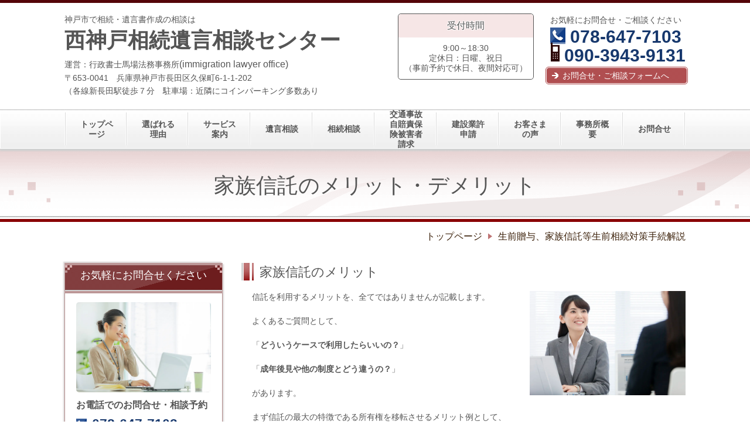

--- FILE ---
content_type: text/html; charset=utf-8
request_url: https://www.souzoku123.biz/16574985503592
body_size: 62674
content:
<!DOCTYPE html> <?ra-page image-convert="no" g="SP" ?> <html lang="ja" prefix="og: http://ogp.me/ns#" class=""> <head> <meta charset="UTF-8"/> <meta property="og:site_name" content="神戸市で相続・遺言書作成の相談は 西神戸相続遺言相談センター"/> <meta property="og:type" content="article"/> <meta property="og:url" content="https://www.souzoku123.biz/16574985503592"/> <link rel="canonical" href="https://www.souzoku123.biz/16574985503592"/> <meta name="disparea" content="vga"/> <meta name="format-detection" content="telephone=no"/> <meta name="SKYPE_TOOLBAR" content="SKYPE_TOOLBAR_PARSER_COMPATIBLE"/> <title>家族信託のメリット・デメリット - 神戸市で相続・遺言書作成の相談は 西神戸相続遺言相談センター</title> <link rel="stylesheet" type="text/css" href="/_master/acre/themes/033D-L25/pc/theme.css?1755867109"/> <meta name="google-site-verification" content="sdhFDN7aJ9ZX41xG0czMInd3WTjGaxksE7729O49D7Q"/> <script async src="https://www.googletagmanager.com/gtag/js?id=AW-1059539315"></script> <script>
  window.dataLayer = window.dataLayer || [];
  function gtag(){dataLayer.push(arguments);}
  gtag('js', new Date());

  gtag('config', 'AW-1059539315');
</script> <script>
  // Page view contact-thanks
  if (window.location.pathname.indexOf("contact-thanks") > 0) {
    gtag('event', 'conversion', {'send_to': 'AW-1059539315/lW_OCMrQkoMYEPOSnfkD'});
  };
</script> <noscript> <link rel="stylesheet" href="/cms_v2/_master/acre/common/css/noscript.css"> </noscript> </head> <body class="mod-body"> <div class="area-all"> <a id="top"></a> <header class="area-header" data-cms-parts-group=""> <div class="area-header-inner"> </div> <div class="area-header-inner2"> <div> <div class="t0-b-headerCombi-bPlacer"> <header class="t0-b-headerCombi"><span><span><span></span></span></span> <div class="t0-b-headerCombi__bd"><div><span><span><span></span></span></span> <div class="t0-b-headerCombi__col1"><span><span><span></span></span></span><div class="outerHtml"><div> <div class="t0-b-headerUnit-siteTitle-bPlacer"> <div class="t0-b-headerUnit-siteTitle g-fontFamily-mincho"> <a href="/" target=""> <div class="t0-b-headerUnit-siteTitle__bd"> <div class="t0-b-headerUnit-siteTitle__bd-textCol"> <p class="t0-b-headerUnit-siteTitle__bd-note" data-switchable-key="contents.0.useUpperCaption">神戸市で相続・遺言書作成の相談は</p> <div class="t0-b-headerUnit-siteTitle__bd-siteName"> <p><span style="font-size:36px">西神戸相続遺言相談センター</span></p> </div> </div> </div> </a> </div></div> </div> <div class="ex-topSpacingTweak-up-3s"> <div class="t0-b-headerUnit-text-bPlacer"> <div class="t0-b-headerUnit-text"> <p><span>運営：行政書士馬場法務事務所</span><span style="font-size:16.002px; text-wrap-mode:wrap">(immigration lawyer office)</span><br/> <span>〒653-0041　兵庫県神戸市長田区久保町6-1-1-202<br/> （</span><span>各線新長田駅徒歩７分　駐車場：近隣にコインパーキング多数あり</span></p> </div> </div> </div> </div></div> <div class="t0-b-headerCombi__col2"><span><span><span></span></span></span><div class="outerHtml"><div class="ex-topSpacingTweak-up-1s"> <div class="t0-b-headerUnit-miniCol-bPlacer"> <div class="t0-b-headerUnit-miniCol"> <div class="t0-b-headerUnit-miniCol__hd"><div><span><span><span></span></span></span><div><p>受付時間</p> </div></div></div> <div class="t0-b-headerUnit-miniCol__bd"><div><span><span><span></span></span></span><div><p>9:00～18:30<br/> 定休日：日曜、祝日<br/> （事前予約で休日、夜間対応可）</p> </div></div></div> </div> </div> </div> </div></div> <div class="t0-b-headerCombi__col3"><span><span><span></span></span></span><div class="outerHtml"><div class="ex-topSpacingTweak-up-1s"> <div class="t0-b-headerUnit-text-bPlacer"> <div class="t0-b-headerUnit-text"> <p style="text-align:center">お気軽にお問合せ・ご相談ください</p> </div> </div> </div> <div class="ex-topSpacingTweak-up-1s"> <div class="t0-b-headerUnit-contact-tel-bPlacer"><div class="t0-b-headerUnit-contact-tel t0-b-headerUnit-contact-tel--size-2"> <div class="t0-b-headerUnit-contact-tel__bd"><span class="t0-b-headerUnit-contact-tel__tel"></span><span>078-647-7103</span> </div><span></span> </div></div> </div> <div class="ex-topSpacingTweak-up-1s"> <div class="t0-b-headerUnit-contact-tel-bPlacer"><div class="t0-b-headerUnit-contact-tel t0-b-headerUnit-contact-tel--size-2"> <div class="t0-b-headerUnit-contact-tel__bd"><span class="t0-b-headerUnit-contact-tel__cell"></span><span>090-3943-9131</span> </div><span></span> </div></div> </div> <div> <div class="t0-b-headerUnit-contact-navB2-bPlacer"><div class="t0-b-headerUnit-contact-navB2"><span><span><span></span></span></span> <a href="/contact" target=""> <div></div> <p>お問合せ・ご相談フォームへ</p> </a> </div></div> </div> </div></div> </div></div> </header> </div> </div> <div> <div class="t0-b-headerMenu2-bPlacer"> <div class="t0-b-headerMenu2 t0-b-headerMenu2--widthEqualized"> <span><span><span></span></span></span> <input type="checkbox" id="t0-b-headerMenu2__panel" class="on-off"> <label for="t0-b-headerMenu2__panel">MENU</label> <div> <span><span><span></span></span></span> <ul> <li class="t0-b-headerMenu__item "> <span><span><span><span></span></span></span></span> <a href="/" target=""> <div> <span>トップページ</span> </div> </a> </li> <li class="t0-b-headerMenu__item "> <span><span><span><span></span></span></span></span> <a href="/feature" target=""> <div> <span>選ばれる理由</span> </div> </a> </li> <li class="t0-b-headerMenu__item "> <span><span><span><span></span></span></span></span> <a href="/service" target=""> <div> <span>サービス案内</span> </div> </a> </li> <li class="t0-b-headerMenu__item "> <span><span><span><span></span></span></span></span> <a href="/16579509379941" target=""> <div> <span>遺言相談</span> </div> </a> </li> <li class="t0-b-headerMenu__item "> <span><span><span><span></span></span></span></span> <a href="/service1" target=""> <div> <span>相続相談</span> </div> </a> </li> <li class="t0-b-headerMenu__item "> <span><span><span><span></span></span></span></span> <a href="/16636481744562" target=""> <div> <span>交通事故自賠責保険被害者請求</span> </div> </a> </li> <li class="t0-b-headerMenu__item "> <span><span><span><span></span></span></span></span> <a href="/16643555823932" target=""> <div> <span>建設業許申請</span> </div> </a> </li> <li class="t0-b-headerMenu__item "> <span><span><span><span></span></span></span></span> <a href="/voice" target=""> <div> <span>お客さまの声</span> </div> </a> </li> <li class="t0-b-headerMenu__item "> <span><span><span><span></span></span></span></span> <a href="/access" target=""> <div> <span>事務所概要</span> </div> </a> </li> <li class="t0-b-headerMenu__item "> <span><span><span><span></span></span></span></span> <a href="/contact" target=""> <div> <span>お問合せ</span> </div> </a> </li> </ul> </div> </div> </div> </div> </div> <div class="area-header-inner3"> <div> <div class="t0-b-lv1H-pageH-bPlacer"> <div class="t0-b-lv1H-pageH"><div><span><span><span></span></span></span> <a href="/16574985503592" target=""> <h1 class="t0-b-lv1H-pageH__main t0-b-lv1H-pageH--align-c"><span style="font-size:36px">家族信託のメリット・デメリット</span></h1> </a> </div></div> </div> </div> </div> <div class="area-header-inner4"> <div class="mod-part-topicpath"> <div class="b-breadcrumbs-bPlacer"> <div class="b-breadcrumbs b-breadcrumbs--inHeader b-breadcrumbs--align-"><div><div> <span class="b-breadcrumbs__item" itemprop="itemListElement" itemscope itemtype="http://schema.org/ListItem"><a href="https://www.souzoku123.biz/" itemprop="item"><span itemprop="name">トップページ</span></a><meta itemprop="position" content="1"/></span><span class="b-breadcrumbs__item" itemprop="itemListElement" itemscope itemtype="http://schema.org/ListItem"><a href="https://www.souzoku123.biz/16574975938977" itemprop="item"><span itemprop="name">生前贈与、家族信託等生前相続対策手続解説</span></a><meta itemprop="position" content="2"/></span> </div></div></div> </div> </div> </div> <div class="area-header-inner5"> </div> </header> <div class="area-container"> <div class="area-main" data-cms-parts-group=""> <div class="area-main-inner"> </div> <div class="area-main-inner2"> <div class="t0-b-frameOuter0-bPlacer"> <div class="t0-b-frameOuter0"> <div class="t0-b-frameOuter0__frame"> <span><span><span></span></span></span> <div class="t0-b-frameOuter0__tp"></div> <div class="t0-b-frameOuter0__bd"> <span><span><span></span></span></span> <div class="t0-b-frame1col t0-b-mediaCols t0-b-mediaCols--colW-m t0-b-mediaCols--imgR ex-imageFloat ex-spLayout__vertical"> <div class="t0-b-frameOuter0__row t0-b-frame1col__row t0-b-frame1col__colBasis" data-switchable-key="contents.4.switchable"> <div class="t0-b-frame1col__head"><div class="ex-leftSpacingTweak-narrow-3s"> <div class="t0-b-lv2H-bPlacer"> <div class="t0-b-lv2H t0-b-lv2H--align- t0-b-lv2H--size-2" data-height-part=""><span><span><span></span></span></span><div> <div class="t0-b-lv2H__iconPlacer"><span class="t0-b-lv2H__icon"></span></div> <h2><span style="font-size:22px">家族信託のメリット</span></h2> </div></div> </div> </div> </div> <div class="t0-b-mediaCols__div"> <div class="t0-b-mediaCols__img"><div> <div class="t0-b-media-bPlacer"> <div class="t0-b-media" data-height-part=""> <div class="t0-b-media__media"> <span></span> <img src="/_p/acre/23164/images/pc/795a4ef3.jpg"> </div> </div> </div> </div> </div> <div class="t0-b-mediaCols__col"><div class="ex-leftSpacingTweak-"> <div class="t0-b-wysiwyg-bPlacer"> <div class="t0-b-wysiwyg" data-height-part=""> <p><span style="font-size:14px">信託を利用するメリットを、全てではありませんが記載します。</span></p> <p><span style="font-size:14px">よくあるご質問として、</span></p> <p><span style="font-size:14px">「<strong>どういうケースで利用したらいいの？</strong>」</span></p> <p><span style="font-size:14px">「<strong>成年後見や他の制度とどう違うの？</strong>」</span></p> <p><span style="font-size:14px">があります。</span></p> <p><span style="font-size:14px">まず信託の最大の特徴である所有権を移転させるメリット例として、</span></p> <p><span style="color:#FF0000"><span style="font-size:14px">・認知症になる前に信託で所有権を移転した財産については、委託者が認知症になっても処分できる</span></span></p> <p><span style="color:#FF0000"><span style="font-size:14px">・遺産相続で相続人争いを防ぐために、あらかじめ遺産を相続させたい者に所有権を移転させられる</span></span></p> <p><span style="font-size:14px">があります。</span></p> <p><span style="font-size:14px">その他、信託契約をコーディネートすることによって、</span></p> <p><span style="color:#FF0000"><span style="font-size:14px">・自分の相続人の次の相続人を指定できる</span></span></p> <p><span style="color:#FF0000"><span style="font-size:14px">・障害のある子に財産を贈与し、無駄遣いできないように財産を管理させることができる</span></span></p> <p><span style="font-size:14px">など、自身の目的によって上手く信託を活用できます。</span></p> <p><span style="font-size:14px">成年後見制度との主な違いは、</span></p> <p><span style="color:#FF0000"><span style="font-size:14px">・後見制度は財産の保全が目的（現状維持が主）だが、信託は積極活用・運用できる</span></span></p> <p><span style="font-size:14px">・あくまで財産活用・管理が主であり、成年後見制度のように身上監護（見守りなど）や各種手続（福祉サービス契約、入院手続など）は行わない</span></p> <p><span style="font-size:14px">です。</span></p> <p><span style="font-size:14px">以上が概要ですが、信託と後見制度、遺言などを組み合わせれば、自分らしい終活ができるのは、間違いありません。</span></p> </div> </div> </div> </div> </div> </div> </div> </div> </div> </div> </div> <div class="t0-b-frameOuter0-bPlacer"> <div class="t0-b-frameOuter0"> <div class="t0-b-frameOuter0__frame"> <span><span><span></span></span></span> <div class="t0-b-frameOuter0__tp"></div> <div class="t0-b-frameOuter0__bd"> <span><span><span></span></span></span> <div class="t0-b-frame1col t0-b-mediaCols t0-b-mediaCols--colW-m t0-b-mediaCols--imgR ex-imageFloat ex-spLayout__vertical"> <div class="t0-b-frameOuter0__row t0-b-frame1col__row t0-b-frame1col__colBasis" data-switchable-key="contents.4.switchable"> <div class="t0-b-frame1col__head"><div class="ex-leftSpacingTweak-narrow-3s"> <div class="t0-b-lv2H-bPlacer"> <div class="t0-b-lv2H t0-b-lv2H--align- t0-b-lv2H--size-2" data-height-part=""><span><span><span></span></span></span><div> <div class="t0-b-lv2H__iconPlacer"><span class="t0-b-lv2H__icon"></span></div> <h2><span style="font-size:22px">家族信託のデメリット</span></h2> </div></div> </div> </div> </div> <div class="t0-b-mediaCols__div"> <div class="t0-b-mediaCols__img"><div> <div class="t0-b-media-bPlacer"> <div class="t0-b-media" data-height-part=""> <div class="t0-b-media__media"> <span></span> <img src="/_p/acre/23164/images/pc/4a036530.jpg"> </div> </div> </div> </div> </div> <div class="t0-b-mediaCols__col"><div class="ex-leftSpacingTweak-"> <div class="t0-b-wysiwyg-bPlacer"> <div class="t0-b-wysiwyg" data-height-part=""> <p><span style="font-size:16.002px">家族信託はテレビなどのメディアで万能のように宣伝されているケースもありますが、信託にもデメリット（必ずしもデメリットというわけではありませんが）があります。</span></p> <p><span style="font-size:16.002px">信託もそうですが、成年後見や遺言といった制度にも、必ずメリット・デメリットがあります。</span></p> <p><span style="font-size:16.002px">また、１つの制度で自身の終活を組み立てるのが難しい、希望通りにいかない場合は、<strong>各種制度を組み合わせる</strong>ことでほぼ希望通りのプランを作ることができます。</span></p> <p><span style="font-size:16.002px">そのため、各種制度のメリット・デメリットを理解し、専門家に助けを求めれば、概ね満足のいく終活プランを作ることができるでしょう。</span></p> <p><span style="font-size:16.002px">以下、信託のデメリットと思われる部分を記載します。</span></p> <p><strong><span style="font-size:16.002px">・身上監護、見守り機能がない</span></strong></p> <p><span style="font-size:16.002px">信託は財産管理の制度であり、自身が<span style="color:#FF0000">認知症になっても事務処理を代行してくれませんし、病院などの入退院手続もしてくれない</span>。</span></p> <p><span style="font-size:16.002px">死後事務（葬儀や埋葬、不動産の賃貸借契約解除・退居）なども支援してもらえない。</span></p> <p><span style="font-size:16.002px">つまり、身寄りがない方、周囲に頼れる人がいない方にとっては、不備の多いシステムになります。</span></p> <p><strong><span style="font-size:16.002px">・受託者の事務処理が煩雑</span></strong></p> <p><span style="font-size:16.002px">受託者（財産を管理する者）は、<span style="color:#FF0000">帳簿等の作成、報告義務、帳簿保存義務</span>などを負います。</span></p> <p><span style="font-size:16.002px">ですが、一般の方が日々の記帳・仕分け処理をして損益計算書や貸借対照表を作成することは、なかなか大変です。</span></p> <p><span style="font-size:16.002px">ただし、やむを得ない場合は、第三者に事務処理をさせることもできます。</span></p> <p><strong><span style="font-size:16.002px">・節税にはならない</span></strong></p> <p><span style="font-size:16.002px">信託のご相談で多いのが、節税対策です。</span></p> <p><span style="font-size:16.002px">信託をすれば節税できると考えている方は多いようですが、<span style="color:#FF0000">課税は通常通り</span>です。</span></p> <p><span style="font-size:16.002px">別ページを作成して記載しますが、信託行為によって受益者となるものには課税されるのが原則です。</span></p> <p><span style="font-size:16.002px">したがって、節税にはなりません。</span></p> <p><span style="font-size:16.002px">しかし、例えば、自分が認知症になる前に不動産を子供に信託した場合でも、受益者が自身であれば課税されるのは自身のままです。</span></p> <p><span style="font-size:16.002px">贈与税はかかりません。</span></p> <p><span style="font-size:16.002px">ただし、信託登記は登録免許税が安かったり、不動産であれば信託の場合は取得税が課税されないケースがあったりしますので、信託を使うことによって課税関係が変化することはあります。</span></p> <p><strong><span style="font-size:16.002px">・信託内容が周囲にバレてしまうことがある</span></strong></p> <p><span style="font-size:16.002px">不動産の信託においては、登記がつきものです。</span></p> <p><span style="font-size:16.002px">登記しなければ、第三者に対抗できませんから、権利保全のために必要です。</span></p> <p><span style="font-size:16.002px">しかし、信託登記は、委託者、受託者、受益者など信託関係人の氏名や住所、財産や管理方法等が登記事項になっています。</span></p> <p><span style="font-size:16.002px">つまり、<span style="color:#FF0000">公の登記事項証明書に信託内容が記載され、誰でも見られる状況</span>になります。</span></p> <p><span style="font-size:16.002px">信託内容を相続人などに秘匿したい場合には、デメリットになるでしょう。</span></p> <p><span style="font-size:16.002px">・<strong><span>判例が確立していない</span></strong></span></p> <p><span style="font-size:16.002px">遺留分侵害額請求されて相続争いが生じるおそれがある&rarr;信託は民法の特別法なので法理論的には優先します。遺留分侵害額請求の対象にはならないはずですが、今後の訴訟でどのような判決が下されるかはわかりません。</span></p> <p><span style="font-size:16.002px">・<strong>信託口口座や担保物件の融資取り扱いなどが整っていない</strong></span></p> <p><span style="font-size:16.002px"><span style="color:rgb(255, 0, 0)">信託口口座の設定要件が金融機関ごとに異なり</span>、3千万以上等の要件が厳しいところもある。また、そもそも信託口口座の設定を扱っていない金融機関も多い。</span></p> <p><strong>・損益通算ができない</strong></p> <p>信託の対象となる不動産と、それ以外の不動産では損益通算できない。当然、損失の繰り越しもできない。</p> <p><strong>・法務や税務についての解釈が確定していない</strong></p> <p>法務的には課税対象にならないはずだが、税務上は課税されたりする。国税庁の判断が確立されていない。</p> <p style="box-sizing: border-box; line-height: 1.3; font-size: 1rem;"><strong>・受託者が無限責任を負う</strong></p> <p style="box-sizing: border-box; line-height: 1.3; font-size: 1rem;">受託者は法律上の無限責任を負うため、個人にとっては<span style="color:rgb(255, 0, 0)">責任が重い</span>。その他、信託法において、善管注意義務、分別管理義務、報告義務、帳簿等作成義務、損失補填義務などの義務も負う。</p> <div>&nbsp;</div> </div> </div> </div> </div> </div> </div> </div> </div> </div> </div> </div> <div class="t0-b-frameOuter0-bPlacer"> <div class="t0-b-frameOuter0"> <div class="t0-b-frameOuter0__frame"> <span><span><span></span></span></span> <div class="t0-b-frameOuter0__tp"></div> <div class="t0-b-frameOuter0__bd"> <span><span><span></span></span></span> <div class="t0-b-frame1col t0-b-mediaCols t0-b-mediaCols--colW-m t0-b-mediaCols--imgR ex-imageFloat ex-spLayout__vertical"> <div class="t0-b-frameOuter0__row t0-b-frame1col__row t0-b-frame1col__colBasis" data-switchable-key="contents.4.switchable"> </div> <div class="t0-b-frameOuter0__row"><div> <div class="t0-b-navBItem2Captioned-bPlacer"> <div class="t0-b-navBItem2Captioned" data-height-part=""> <a href="/16582078223562" target=""> <div class="t0-b-navBItem2Captioned__inner"><span><span><span></span></span></span> <div class="t0-b-navBItem2Captioned__icon"></div> <div class="t0-b-navBItem2Captioned__text"> <div class="t0-b-navBItem2Captioned__main"><span><span><span></span></span></span>生前相続対策支援サービスはこちらへ</div> </div> </div> </a> </div> </div> </div> </div> </div> </div> </div> </div> </div> </div> <div class="area-main-inner3"> <div class=" t0-b-frameOuter8-bPlacer "> <div class="t0-b-frameOuter8"> <div class="t0-b-frameOuter8__frame"> <span><span><span></span></span></span> <div class="t0-b-frameOuter8__hd t0-b-frameOuter8__hd--align- t0-b-frameOuter8__hd--size-3 g-fontFamily-mincho" data-switchable-key="contents.1.switchable"> <span><span><span></span></span></span> <div class="t0-b-frameOuter8__hd-inner"> <div class="t0-b-frameOuter8__hd-h"> <h2>お気軽にお問合せ・ご相談ください</h2> </div> </div> </div> <div class="t0-b-frameOuter8__bd"> <span><span><span></span></span></span> <div class="t0-b-frame1col t0-b-mediaCols t0-b-mediaCols--colW-m t0-b-mediaCols--imgR ex-spLayout__vertical"> <div class="t0-b-frameOuter8__row t0-b-frame1col__row t0-b-frame1col__colBasis" data-switchable-key="contents.4.switchable"> <div class="t0-b-mediaCols__div"> <div class="t0-b-mediaCols__img"><div> <div class=" t0-b-media3-bPlacer "> <div class="t0-b-media3" data-height-part=""> <div class="t0-b-media3__media"> <span></span> <img src="/_p/acre/23164/images/pc/9d12567c.jpg"> </div> </div> </div> </div> </div> <div class="t0-b-mediaCols__col"><div> <div class=" t0-b-iconText-tel-bPlacer "> <div class="t0-b-iconText-tel t0-b-iconText-tel--size-4 t0-b-iconText-tel--align-" data-height-part=""> <div class="t0-b-iconText-tel__wrap"> <div> <div class="t0-b-iconText-tel__ruby"><strong>お電話でのお問合せ・ご相談はこちら</strong></div> <div class="t0-b-iconText-tel__bd"><span class="t0-b-iconText-tel__icon t0-b-iconText-tel__tel"></span><span>078-647-7103</span> </div><span></span> </div> </div> </div> </div> </div> <div> <div class=" t0-b-iconText-tel-bPlacer "> <div class="t0-b-iconText-tel t0-b-iconText-tel--size-4 t0-b-iconText-tel--align-" data-height-part=""> <div class="t0-b-iconText-tel__wrap"> <div> <div class="t0-b-iconText-tel__bd"><span class="t0-b-iconText-tel__icon t0-b-iconText-tel__cell"></span><span>090-3943-9131</span> </div><span></span> </div> </div> </div> </div> </div> <div> <div class=" t0-b-labeledList-bPlacer "> <div class="t0-b-labeledList" data-height-part=""> <table><tr><th><span><span><span></span></span></span> <div>受付時間</div> </th> <td> <div>9:00～18:30</div> </td></tr></table> </div> </div> </div> <div> <div class=" t0-b-labeledList-bPlacer "> <div class="t0-b-labeledList" data-height-part=""> <table><tr><th><span><span><span></span></span></span> <div>定休日</div> </th> <td> <div>日曜、祝日<br/> （事前予約で休日、夜間対応可）</div> </td></tr></table> </div> </div> </div> <div class="ex-topSpacingTweak-down-2s"> <div class=" t0-b-navBItem-bPlacer "> <div class="t0-b-navBItem t0-b-navBItem--size-3 t0-b-navBItem--width-m t0-b-navBItem--align-" data-height-part=""> <a href="/contact" target=""> <div class="t0-b-navBItem__inner"><span><span><span></span></span></span> <div>お問合せ・ご相談フォームへ</div> </div> </a> </div> </div> </div> </div> </div> </div> </div> </div> </div> </div> </div> <div class="ex-topSpacingTweak-up-6s"> <div class=" t0-b-goToTop-bPlacer "> <div class="t0-b-goToTop"> <a href="#top"> <div>トップへ</div> </a> </div> </div> </div> </div> <div class="area-main-inner4"> <div class="t0-b-frameOuter11-bPlacer"> <div class="t0-b-frameOuter11"> <div class="t0-b-frameOuter11__frame"> <span><span><span></span></span></span> <div class="t0-b-frameOuter11__hd t0-b-frameOuter11__hd--align- t0-b-frameOuter11__hd--size-2" data-switchable-key="contents.1.switchable"> <span><span><span></span></span></span> <div class="t0-b-frameOuter11__hd-inner"> <div class="t0-b-frameOuter11__hd-h"> <h2>関連するページのご紹介</h2> </div> </div> </div> <div class="t0-b-frameOuter11__bd"> <span><span><span></span></span></span> <div class="t0-b-frame1col t0-b-mediaCols t0-b-mediaCols--colW-m t0-b-mediaCols--imgR ex-imageFloat ex-spLayout__vertical"> <div class="t0-b-frameOuter11__row t0-b-frame1col__row t0-b-frame1col__colBasis" data-switchable-key="contents.4.switchable"> <div class="t0-b-frame1col__head"><div class="ex-leftSpacingTweak-"> <div class="t0-b-wysiwyg-bPlacer"> <div class="t0-b-wysiwyg" data-height-part=""> <p>こちらのページを読んだ方には、下記のページもよく読まれています。ぜひご一読ください。<br> ※下記のリンクから、本ページと関連するページのリンクを設定してください。</p> </div> </div> </div> </div> <div class="t0-b-mediaCols__div"> <div class="t0-b-mediaCols__img"><div> <div class="t0-b-media-bPlacer"> <div class="t0-b-media" data-height-part=""> <div class="t0-b-media__media"> <span></span> <img src="/_p/acre/23164/images/pc/ea455d5b.jpg"> </div> </div> </div> </div> </div> <div class="t0-b-mediaCols__col"><div> <div class="t0-b-navItem-bPlacer"> <div class="t0-b-navItem t0-b-navItem--size-3 t0-b-navItem--width- t0-b-navItem--align-" data-height-part=""> <a href="/16574218902715" target=""> <div class="t0-b-navItem__inner"> <span></span> <div>後見制度支援信託のご案内</div> </div> </a> </div> </div> </div> <div class="ex-topSpacingTweak-up-1s"> <div class="t0-b-navItem-bPlacer"> <div class="t0-b-navItem t0-b-navItem--size-3 t0-b-navItem--width- t0-b-navItem--align-" data-height-part=""> <a href="/16574980787445" target=""> <div class="t0-b-navItem__inner"> <span></span> <div>家族信託とは何かのご案内</div> </div> </a> </div> </div> </div> <div class="ex-topSpacingTweak-up-1s"> <div class="t0-b-navItem-bPlacer"> <div class="t0-b-navItem t0-b-navItem--size-3 t0-b-navItem--width- t0-b-navItem--align-" data-height-part=""> <a href="/16574975938977" target=""> <div class="t0-b-navItem__inner"> <span></span> <div>生前相続対策手続解説のご案内</div> </div> </a> </div> </div> </div> </div> </div> </div> </div> </div> </div> </div> </div> </div> </div> <div class="area-sub" data-cms-parts-group=""> <div class="area-sub-inner"> <div> <div class="t0-b-sideBox-bPlacer"> <div class="t0-b-sideBox"><span><span><span></span></span></span> <div class="t0-b-sideBox__hd t0-b-sideBox--align-"><span><span><span></span></span></span> <h4>お気軽にお問合せください</h4> </div> <div class="t0-b-sideBox__bd"><span><span><span></span></span></span><div class="outerHtml"><div class="ex-topSpacingTweak-up-2s"> <div class="t0-b-sideBoxMedia3-bPlacer"> <div class="t0-b-sideBoxMedia3 t0-b-sideBoxMedia3--width-"> <div class="t0-b-sideBoxMedia3__main"><span><span><span></span></span></span> <img src="/_p/acre/23164/images/pc/67e61896.jpg"> </div> </div> </div> </div> <div> <div class="t0-b-sideBoxTextStrong-bPlacer"> <p class="t0-b-sideBoxTextStrong">お電話でのお問合せ・相談予約</p> </div> </div> <div> <div class="t0-b-sideBoxIconText-tel-bPlacer"> <div class="t0-b-sideBoxIconText-tel"> <div> <div class="t0-b-sideBoxIconText-tel__bd"> <span class="t0-b-sideBoxIconText-tel__icon t0-b-sideBoxIconText-tel__tel"></span> <span>078-647-7103</span> </div> </div> </div> </div> </div> <div> <div class="t0-b-sideBoxIconText-tel-bPlacer"> <div class="t0-b-sideBoxIconText-tel"> <div> <div class="t0-b-sideBoxIconText-tel__bd"> <span class="t0-b-sideBoxIconText-tel__icon t0-b-sideBoxIconText-tel__cell"></span> <span>090-3943-9131</span> </div> </div> </div> </div> </div> <div> <div class="t0-b-sideBoxText-bPlacer"> <p class="t0-b-sideBoxText">＜受付時間＞<br/> 9:00～18:30<br/> ※日曜、祝日は除く（事前予約で休日、夜間対応可）</p> </div> </div> <div class="ex-topSpacingTweak-down-1s"> <div class="t0-b-sideBoxText-bPlacer"> <p class="t0-b-sideBoxText">フォームは24時間受付中です。お気軽にご連絡ください。</p> </div> </div> <div> <div class="t0-b-sideNavItem-bPlacer"> <div class="t0-b-sideNavItem"> <a href="/contact" target=""> <div class="t0-b-sideNavItem__inner"> <span></span> <div>お問合せ・ご相談フォーム</div> </div> </a> </div> </div> </div> </div></div> </div> </div> </div> <div> <div class="t0-b-sideBox-bPlacer"> <div class="t0-b-sideBox"><span><span><span></span></span></span> <div class="t0-b-sideBox__hd t0-b-sideBox--align-"><span><span><span></span></span></span> <h4>新着情報・お知らせ</h4> </div> <div class="t0-b-sideBox__bd"><span><span><span></span></span></span><div class="outerHtml"><div> <div class="t0-b-sideBoxLabeledList-bPlacer"> <div class="t0-b-sideBoxLabeledList"> <div class="t0-b-sideBoxLabeledList__item"> <div class="t0-b-sideBoxLabeledList__item-hd"><span><span><span></span></span></span><div>2023/03/11</div></div> <div class="t0-b-sideBoxLabeledList__item-bd"><a href="/16784863556514">令和5年4月より相続した土地を国庫に帰属させる制度が始まります！</a>相続土地国庫帰属制度の記事をアップしました</div> </div> </div> </div> </div> <div> <div class="t0-b-sideBoxLabeledList-bPlacer"> <div class="t0-b-sideBoxLabeledList"> <div class="t0-b-sideBoxLabeledList__item"> <div class="t0-b-sideBoxLabeledList__item-hd"><span><span><span></span></span></span><div>2023/03/18</div></div> <div class="t0-b-sideBoxLabeledList__item-bd"><a href="/16790919408792">令和6年から相続登記手続が義務化されます！</a></div> </div> </div> </div> </div> <div> <div class="t0-b-sideBoxLabeledList-bPlacer"> <div class="t0-b-sideBoxLabeledList"> <div class="t0-b-sideBoxLabeledList__item"> <div class="t0-b-sideBoxLabeledList__item-hd"><span><span><span></span></span></span><div><div>2022/03/22</div> </div></div> <div class="t0-b-sideBoxLabeledList__item-bd"><a href="/16794609932770">生前贈与の加算期間と相続時精算課税制度の改正について</a></div> </div> </div> </div> </div> </div></div> </div> </div> </div> <div> <div class="b-sideMenu-bPlacer"> <div class="b-sideMenu"><span><span><span></span></span></span> <input type="checkbox" id="b-sideMenu__panel" class="on-off"> <label for="b-sideMenu__panel">MENU</label> <div class="b-sideMenu__bd"><span><span><span></span></span></span> <div class="b-sideMenu__list"><ul><li class="b-sideMenu__item " data-page="645527"><div class="b-sideMenu__item2"><span><span><span></span></span></span><div><a href="/"><span><span>トップページ</span></span></a></div></div></li><li class="b-sideMenu__item " data-page="645528"><div class="b-sideMenu__item2"><span><span><span></span></span></span><div><a href="/feature"><span><span>選ばれる理由</span></span></a></div></div></li><li class="b-sideMenu__item " data-page="645529"><div class="b-sideMenu__item2"><span><span><span></span></span></span><div><a href="/service"><span><span>サービスのご案内</span></span></a></div></div><div class="b-sideMenu__list"><ul><li class="b-sideMenu__item " data-page="645530"><div class="b-sideMenu__item2"><span><span><span></span></span></span><div><a href="/service1"><span><span>相続手続代行サービス</span></span></a></div></div></li><li class="b-sideMenu__item " data-page="662474"><div class="b-sideMenu__item2"><span><span><span></span></span></span><div><a href="/16579509379941"><span><span>遺言書作成支援サービス</span></span></a></div></div></li><li class="b-sideMenu__item " data-page="662734"><div class="b-sideMenu__item2"><span><span><span></span></span></span><div><a href="/16581927558470"><span><span>成年後見制度利用(申立手続)支援サービス</span></span></a></div></div></li><li class="b-sideMenu__item " data-page="662828"><div class="b-sideMenu__item2"><span><span><span></span></span></span><div><a href="/16582078223562"><span><span>生前相続対策支援サービス</span></span></a></div></div></li></ul></div></li><li class="b-sideMenu__item " data-page="649254"><div class="b-sideMenu__item2"><span><span><span></span></span></span><div><a href="/16565807505691"><span><span>相続の基礎知識</span></span></a></div></div><div class="b-sideMenu__list"><ul><li class="b-sideMenu__item " data-page="649257"><div class="b-sideMenu__item2"><span><span><span></span></span></span><div><a href="/16565810111299"><span><span>相続できる人、相続人の順位</span></span></a></div></div></li><li class="b-sideMenu__item " data-page="649302"><div class="b-sideMenu__item2"><span><span><span></span></span></span><div><a href="/16565823961536"><span><span>法定相続分について</span></span></a></div></div></li><li class="b-sideMenu__item " data-page="650186"><div class="b-sideMenu__item2"><span><span><span></span></span></span><div><a href="/16565877792536"><span><span>相続放棄と承認について</span></span></a></div></div></li><li class="b-sideMenu__item " data-page="650386"><div class="b-sideMenu__item2"><span><span><span></span></span></span><div><a href="/16566350691327"><span><span>特別受益と寄与分について</span></span></a></div></div></li><li class="b-sideMenu__item " data-page="650395"><div class="b-sideMenu__item2"><span><span><span></span></span></span><div><a href="/16566358372580"><span><span>遺留分とは</span></span></a></div></div></li><li class="b-sideMenu__item " data-page="650399"><div class="b-sideMenu__item2"><span><span><span></span></span></span><div><a href="/16566366166916"><span><span>遺留分減殺額請求権とは</span></span></a></div></div></li></ul></div></li><li class="b-sideMenu__item " data-page="650414"><div class="b-sideMenu__item2"><span><span><span></span></span></span><div><a href="/16566395018165"><span><span>相続手続の流れと手続詳細解説</span></span></a></div></div><div class="b-sideMenu__list"><ul><li class="b-sideMenu__item " data-page="650416"><div class="b-sideMenu__item2"><span><span><span></span></span></span><div><a href="/16566396018509"><span><span>相続人の範囲を調べる</span></span></a></div></div></li><li class="b-sideMenu__item " data-page="650523"><div class="b-sideMenu__item2"><span><span><span></span></span></span><div><a href="/16566479940500"><span><span>相続放棄の有無の調査</span></span></a></div></div></li><li class="b-sideMenu__item " data-page="651325"><div class="b-sideMenu__item2"><span><span><span></span></span></span><div><a href="/16566660349585"><span><span>相続欠格と推定相続人廃除の有無を検討</span></span></a></div></div></li><li class="b-sideMenu__item " data-page="651620"><div class="b-sideMenu__item2"><span><span><span></span></span></span><div><a href="/16568094150721"><span><span>相続人の地位に争いがある場合</span></span></a></div></div></li><li class="b-sideMenu__item " data-page="651623"><div class="b-sideMenu__item2"><span><span><span></span></span></span><div><a href="/16568118424117"><span><span>預貯金及び株式調査</span></span></a></div></div></li><li class="b-sideMenu__item " data-page="651733"><div class="b-sideMenu__item2"><span><span><span></span></span></span><div><a href="/16568921829388"><span><span>不動産の調査と評価</span></span></a></div></div></li><li class="b-sideMenu__item " data-page="651734"><div class="b-sideMenu__item2"><span><span><span></span></span></span><div><a href="/16568925995296"><span><span>動産・債権債務の調査</span></span></a></div></div></li><li class="b-sideMenu__item " data-page="651852"><div class="b-sideMenu__item2"><span><span><span></span></span></span><div><a href="/16569057242171"><span><span>遺産分割協議とは</span></span></a></div></div></li><li class="b-sideMenu__item " data-page="651863"><div class="b-sideMenu__item2"><span><span><span></span></span></span><div><a href="/16569063176087"><span><span>遺産分割協議書の作成</span></span></a></div></div></li><li class="b-sideMenu__item " data-page="651873"><div class="b-sideMenu__item2"><span><span><span></span></span></span><div><a href="/16569078970587"><span><span>預貯金の名義変更</span></span></a></div></div></li><li class="b-sideMenu__item " data-page="652188"><div class="b-sideMenu__item2"><span><span><span></span></span></span><div><a href="/16569793596416"><span><span>不動産の登記手続</span></span></a></div></div></li><li class="b-sideMenu__item " data-page="652191"><div class="b-sideMenu__item2"><span><span><span></span></span></span><div><a href="/16569797468333"><span><span>動産の相続手続</span></span></a></div></div></li><li class="b-sideMenu__item " data-page="652192"><div class="b-sideMenu__item2"><span><span><span></span></span></span><div><a href="/16569802455538"><span><span>借家・借地の名義変更</span></span></a></div></div></li></ul></div></li><li class="b-sideMenu__item " data-page="648304"><div class="b-sideMenu__item2"><span><span><span></span></span></span><div><a href="/16564637093124"><span><span>遺言書の基礎知識</span></span></a></div></div><div class="b-sideMenu__list"><ul><li class="b-sideMenu__item " data-page="648309"><div class="b-sideMenu__item2"><span><span><span></span></span></span><div><a href="/16564642802736"><span><span>遺言書の必要性</span></span></a></div></div></li><li class="b-sideMenu__item " data-page="648314"><div class="b-sideMenu__item2"><span><span><span></span></span></span><div><a href="/16564652085036"><span><span>遺言の種類と特徴</span></span></a></div></div></li><li class="b-sideMenu__item " data-page="648444"><div class="b-sideMenu__item2"><span><span><span></span></span></span><div><a href="/16564754606369"><span><span>遺言でできること</span></span></a></div></div></li><li class="b-sideMenu__item " data-page="648453"><div class="b-sideMenu__item2"><span><span><span></span></span></span><div><a href="/16564765255746"><span><span>付言事項とは？相続争いを防げる？</span></span></a></div></div></li><li class="b-sideMenu__item " data-page="648551"><div class="b-sideMenu__item2"><span><span><span></span></span></span><div><a href="/16564829333822"><span><span>遺言書の保管、法務局の遺言保管制度とは</span></span></a></div></div></li><li class="b-sideMenu__item " data-page="648725"><div class="b-sideMenu__item2"><span><span><span></span></span></span><div><a href="/16564986886859"><span><span>遺言執行者とは何をする人か</span></span></a></div></div></li><li class="b-sideMenu__item " data-page="648779"><div class="b-sideMenu__item2"><span><span><span></span></span></span><div><a href="/16565466268658"><span><span>遺言書の検認</span></span></a></div></div></li><li class="b-sideMenu__item " data-page="648780"><div class="b-sideMenu__item2"><span><span><span></span></span></span><div><a href="/16565472335899"><span><span>遺言が必要な典型的５つのケース</span></span></a></div></div></li></ul></div></li><li class="b-sideMenu__item " data-page="648782"><div class="b-sideMenu__item2"><span><span><span></span></span></span><div><a href="/16565486967169"><span><span>遺言書の作り方</span></span></a></div></div><div class="b-sideMenu__list"><ul><li class="b-sideMenu__item " data-page="648791"><div class="b-sideMenu__item2"><span><span><span></span></span></span><div><a href="/16565493974465"><span><span>自筆証書遺言の書き方</span></span></a></div></div></li><li class="b-sideMenu__item " data-page="648852"><div class="b-sideMenu__item2"><span><span><span></span></span></span><div><a href="/16565550494957"><span><span>自筆証書遺言の例文</span></span></a></div></div></li><li class="b-sideMenu__item " data-page="648985"><div class="b-sideMenu__item2"><span><span><span></span></span></span><div><a href="/16565638203785"><span><span>公正証書遺言の作り方</span></span></a></div></div></li><li class="b-sideMenu__item " data-page="649068"><div class="b-sideMenu__item2"><span><span><span></span></span></span><div><a href="/16565694798082"><span><span>秘密証書遺言の作り方</span></span></a></div></div></li><li class="b-sideMenu__item " data-page="649071"><div class="b-sideMenu__item2"><span><span><span></span></span></span><div><a href="/16565698887275"><span><span>特別な遺言の作り方</span></span></a></div></div></li><li class="b-sideMenu__item " data-page="649074"><div class="b-sideMenu__item2"><span><span><span></span></span></span><div><a href="/16565705375540"><span><span>遺言を作る際の注意点</span></span></a></div></div></li></ul></div></li><li class="b-sideMenu__item " data-page="652201"><div class="b-sideMenu__item2"><span><span><span></span></span></span><div><a href="/16569844255111"><span><span>成年後見制度の基礎知識</span></span></a></div></div><div class="b-sideMenu__list"><ul><li class="b-sideMenu__item " data-page="652205"><div class="b-sideMenu__item2"><span><span><span></span></span></span><div><a href="/16569848216242"><span><span>成年後見制度がなぜ必要になった？</span></span></a></div></div></li><li class="b-sideMenu__item " data-page="652404"><div class="b-sideMenu__item2"><span><span><span></span></span></span><div><a href="/16569932855649"><span><span>成年後見制度って何？</span></span></a></div></div></li><li class="b-sideMenu__item " data-page="652459"><div class="b-sideMenu__item2"><span><span><span></span></span></span><div><a href="/16570016002690"><span><span>成年後見制度には２つの種類がある</span></span></a></div></div></li><li class="b-sideMenu__item " data-page="652668"><div class="b-sideMenu__item2"><span><span><span></span></span></span><div><a href="/16570652885610"><span><span>後見人等は何をしてくれる？</span></span></a></div></div></li><li class="b-sideMenu__item " data-page="652669"><div class="b-sideMenu__item2"><span><span><span></span></span></span><div><a href="/16570658601318"><span><span>後見人等になれるのは誰？</span></span></a></div></div></li><li class="b-sideMenu__item " data-page="652681"><div class="b-sideMenu__item2"><span><span><span></span></span></span><div><a href="/16570670978601"><span><span>後見人を監督する成年後見監督人</span></span></a></div></div></li></ul></div></li><li class="b-sideMenu__item " data-page="652817"><div class="b-sideMenu__item2"><span><span><span></span></span></span><div><a href="/16570798241118"><span><span>法定後見と任意後見、成年後見に関わる制度</span></span></a></div></div><div class="b-sideMenu__list"><ul><li class="b-sideMenu__item " data-page="652824"><div class="b-sideMenu__item2"><span><span><span></span></span></span><div><a href="/16570815813892"><span><span>法定後見制度とは</span></span></a></div></div></li><li class="b-sideMenu__item " data-page="653934"><div class="b-sideMenu__item2"><span><span><span></span></span></span><div><a href="/16571920369632"><span><span>後見人等の仕事と報酬</span></span></a></div></div></li><li class="b-sideMenu__item " data-page="653935"><div class="b-sideMenu__item2"><span><span><span></span></span></span><div><a href="/16571928219124"><span><span>法定後見制度申立の流れと費用</span></span></a></div></div></li><li class="b-sideMenu__item " data-page="654129"><div class="b-sideMenu__item2"><span><span><span></span></span></span><div><a href="/16572384039987"><span><span>任意後見制度とは？</span></span></a></div></div></li><li class="b-sideMenu__item " data-page="654133"><div class="b-sideMenu__item2"><span><span><span></span></span></span><div><a href="/16572388611828"><span><span>任意後見の主な類型 </span></span></a></div></div></li><li class="b-sideMenu__item " data-page="654520"><div class="b-sideMenu__item2"><span><span><span></span></span></span><div><a href="/16572771770934"><span><span>任意後見人の仕事と報酬</span></span></a></div></div></li><li class="b-sideMenu__item " data-page="654537"><div class="b-sideMenu__item2"><span><span><span></span></span></span><div><a href="/16572909436481"><span><span>任意後見契約締結の流れと費用</span></span></a></div></div></li><li class="b-sideMenu__item " data-page="654538"><div class="b-sideMenu__item2"><span><span><span></span></span></span><div><a href="/16572909963125"><span><span>任意後見を選ぶ際に知っておきたいこと</span></span></a></div></div></li></ul></div></li><li class="b-sideMenu__item " data-page="654730"><div class="b-sideMenu__item2"><span><span><span></span></span></span><div><a href="/16574975938977"><span><span>生前贈与、家族信託等生前相続対策手続解説</span></span></a></div></div><div class="b-sideMenu__list"><ul><li class="b-sideMenu__item " data-page="660555"><div class="b-sideMenu__item2"><span><span><span></span></span></span><div><a href="/16577594991828"><span><span>生前贈与について</span></span></a></div></div></li><li class="b-sideMenu__item " data-page="661139"><div class="b-sideMenu__item2"><span><span><span></span></span></span><div><a href="/16577876361689"><span><span>生命保険の非課税枠を利用した相続対策</span></span></a></div></div></li><li class="b-sideMenu__item " data-page="661445"><div class="b-sideMenu__item2"><span><span><span></span></span></span><div><a href="/16578435078018"><span><span>相続時精算課税制度について</span></span></a></div></div></li></ul></div></li><li class="b-sideMenu__item " data-page="645536"><div class="b-sideMenu__item2"><span><span><span></span></span></span><div><a href="/flow"><span><span>サービスの流れ</span></span></a></div></div></li><li class="b-sideMenu__item " data-page="645537"><div class="b-sideMenu__item2"><span><span><span></span></span></span><div><a href="/voice"><span><span>お客さまの声</span></span></a></div></div></li><li class="b-sideMenu__item " data-page="645538"><div class="b-sideMenu__item2"><span><span><span></span></span></span><div><a href="/case"><span><span>事例紹介</span></span></a></div></div></li><li class="b-sideMenu__item " data-page="645539"><div class="b-sideMenu__item2"><span><span><span></span></span></span><div><a href="/faq"><span><span>よくあるご質問</span></span></a></div></div></li><li class="b-sideMenu__item " data-page="645540"><div class="b-sideMenu__item2"><span><span><span></span></span></span><div><a href="/access"><span><span>事務所概要</span></span></a></div></div></li><li class="b-sideMenu__item " data-page="645541"><div class="b-sideMenu__item2"><span><span><span></span></span></span><div><a href="/greeting"><span><span>代表者ごあいさつ</span></span></a></div></div></li><li class="b-sideMenu__item " data-page="645542"><div class="b-sideMenu__item2"><span><span><span></span></span></span><div><a href="/column"><span><span>お役立ち情報</span></span></a></div></div><div class="b-sideMenu__list"><ul><li class="b-sideMenu__item " data-page="650321"><div class="b-sideMenu__item2"><span><span><span></span></span></span><div><a href="/16565888676502"><span><span>相続手続関連編</span></span></a></div></div><div class="b-sideMenu__list"><ul></ul></div></li><li class="b-sideMenu__item " data-page="665770"><div class="b-sideMenu__item2"><span><span><span></span></span></span><div><a href="/16587108939328"><span><span>遺言書関連編</span></span></a></div></div><div class="b-sideMenu__list"><ul></ul></div></li><li class="b-sideMenu__item " data-page="652692"><div class="b-sideMenu__item2"><span><span><span></span></span></span><div><a href="/16570696304942"><span><span>成年後見関連編</span></span></a></div></div><div class="b-sideMenu__list"><ul><li class="b-sideMenu__item " data-page="652690"><div class="b-sideMenu__item2"><span><span><span></span></span></span><div><a href="/16570694362658"><span><span>いい後見人等の選び方 </span></span></a></div></div></li><li class="b-sideMenu__item " data-page="675709"><div class="b-sideMenu__item2"><span><span><span></span></span></span><div><a href="/16600040864333"><span><span>複数後見と任意後見人の変更</span></span></a></div></div></li><li class="b-sideMenu__item " data-page="817285"><div class="b-sideMenu__item2"><span><span><span></span></span></span><div><a href="/16689025881503"><span><span>血縁関係のない第三者に老後の全てを任せたい時の注意</span></span></a></div></div></li></ul></div></li><li class="b-sideMenu__item " data-page="656238"><div class="b-sideMenu__item2"><span><span><span></span></span></span><div><a href="/16575135842262"><span><span>生前相続対策編</span></span></a></div></div><div class="b-sideMenu__list"><ul></ul></div></li><li class="b-sideMenu__item " data-page="696030"><div class="b-sideMenu__item2"><span><span><span></span></span></span><div><a href="/16606942706849"><span><span>ブログ</span></span></a></div></div><div class="b-sideMenu__list"><ul></ul></div></li></ul></div></li><li class="b-sideMenu__item " data-page="813973"><div class="b-sideMenu__item2"><span><span><span></span></span></span><div><a href="/16680508515015"><span><span>その他市民法務業務</span></span></a></div></div></li><li class="b-sideMenu__item " data-page="747449"><div class="b-sideMenu__item2"><span><span><span></span></span></span><div><a href="/16636481744562"><span><span>交通事故自賠責保険被害者請求</span></span></a></div></div><div class="b-sideMenu__list"><ul><li class="b-sideMenu__item " data-page="841069"><div class="b-sideMenu__item2"><span><span><span></span></span></span><div><a href="/16765858337477"><span><span>Q被害者請求すれば、自賠責保険の保険金を直接受け取れるのですか？</span></span></a></div></div></li><li class="b-sideMenu__item " data-page="751139"><div class="b-sideMenu__item2"><span><span><span></span></span></span><div><a href="/16638093916150"><span><span>被害者請求とは</span></span></a></div></div></li></ul></div></li><li class="b-sideMenu__item " data-page="780448"><div class="b-sideMenu__item2"><span><span><span></span></span></span><div><a href="/16640233245045"><span><span>各種許認可申請</span></span></a></div></div><div class="b-sideMenu__list"><ul><li class="b-sideMenu__item " data-page="795692"><div class="b-sideMenu__item2"><span><span><span></span></span></span><div><a href="/16642024701757"><span><span>介護タクシー開業許可(一般乗用旅客自動車運送事業福祉輸送事業）</span></span></a></div></div><div class="b-sideMenu__list"><ul></ul></div></li><li class="b-sideMenu__item " data-page="801680"><div class="b-sideMenu__item2"><span><span><span></span></span></span><div><a href="/16643555823932"><span><span>建設業許可</span></span></a></div></div><div class="b-sideMenu__list"><ul></ul></div></li></ul></div></li><li class="b-sideMenu__item " data-page="645543"><div class="b-sideMenu__item2"><span><span><span></span></span></span><div><a href="/contact"><span><span>お問合せ</span></span></a></div></div><div class="b-sideMenu__list"><ul></ul></div></li></ul></div> </div> </div> </div> </div> <div class="ex-topSpacingTweak-down-1s"> <div class="t0-b-sideBox-bPlacer"> <div class="t0-b-sideBox"><span><span><span></span></span></span> <div class="t0-b-sideBox__hd t0-b-sideBox--align-"><span><span><span></span></span></span> <h4>行政書士馬場法務事務所</h4> </div> <div class="t0-b-sideBox__bd"><span><span><span></span></span></span><div class="outerHtml"><div class="ex-topSpacingTweak-up-2s"> <div class="t0-b-sideBoxMedia3-bPlacer"> <div class="t0-b-sideBoxMedia3 t0-b-sideBoxMedia3--width-"> <div class="t0-b-sideBoxMedia3__main"><span><span><span></span></span></span> <img src="/_p/acre/23164/images/pc/0a32ac31.jpg"> </div> </div> </div> </div> <div> <div class="t0-b-sideBoxFreeHtml-bPlacer"> <div class="t0-b-sideBoxFreeHtml"><iframe src="https://www.google.com/maps/embed?pb=!1m18!1m12!1m3!1d3282.0584932901006!2d135.1445689155261!3d34.653225680446816!2m3!1f0!2f0!3f0!3m2!1i1024!2i768!4f13.1!3m3!1m2!1s0x600085632cdace87%3A0xf82d7a6436019ea7!2z44CSNjUzLTAwNDEg5YW15bqr55yM56We5oi45biC6ZW355Sw5Yy65LmF5L-d55S677yW5LiB55uu77yR4oiS77yRIOOCouOCueOCv-OBj-OBq-OBpeOBi--8lOeVqumkqA!5e0!3m2!1sja!2sjp!4v1655960576100!5m2!1sja!2sjp" width="230" height="150" style="border:0;" allowfullscreen="" loading="lazy" referrerpolicy="no-referrer-when-downgrade"></iframe></div> </div> </div> <div class="ex-topSpacingTweak-down-2s"> <div class="t0-b-sideBoxLv1H-bPlacer"> <div class="t0-b-sideBoxLv1H t0-b-sideBoxLv1H--align-"><span><span><span></span></span></span><div> <div class="t0-b-sideBoxLv1H__iconPlacer"><span class="t0-b-sideBoxLv1H__icon"></span></div> <h5>住所</h5> </div></div> </div> </div> <div> <div class="t0-b-sideBoxText-bPlacer"> <p class="t0-b-sideBoxText">〒653-0041　兵庫県神戸市長田区久保町6-1-1アスタくにづか4番館202</p> </div> </div> <div class="ex-topSpacingTweak-down-2s"> <div class="t0-b-sideBoxLv1H-bPlacer"> <div class="t0-b-sideBoxLv1H t0-b-sideBoxLv1H--align-"><span><span><span></span></span></span><div> <div class="t0-b-sideBoxLv1H__iconPlacer"><span class="t0-b-sideBoxLv1H__icon"></span></div> <h5>アクセス</h5> </div></div> </div> </div> <div> <div class="t0-b-sideBoxText-bPlacer"> <p class="t0-b-sideBoxText">各線新長田駅徒歩７分　　<br/> 駐車場：近隣にコインパーキング多数あり</p> </div> </div> <div class="ex-topSpacingTweak-down-2s"> <div class="t0-b-sideBoxLv1H-bPlacer"> <div class="t0-b-sideBoxLv1H t0-b-sideBoxLv1H--align-"><span><span><span></span></span></span><div> <div class="t0-b-sideBoxLv1H__iconPlacer"><span class="t0-b-sideBoxLv1H__icon"></span></div> <h5>受付時間</h5> </div></div> </div> </div> <div> <div class="t0-b-sideBoxText-bPlacer"> <p class="t0-b-sideBoxText"><span style="font-size:16.002px">9:00～18:30</span></p> </div> </div> <div class="ex-topSpacingTweak-down-4s"> <div class="t0-b-sideBoxLv1H-bPlacer"> <div class="t0-b-sideBoxLv1H t0-b-sideBoxLv1H--align-"><span><span><span></span></span></span><div> <div class="t0-b-sideBoxLv1H__iconPlacer"><span class="t0-b-sideBoxLv1H__icon"></span></div> <h5>定休日</h5> </div></div> </div> </div> <div> <div class="t0-b-sideBoxText-bPlacer"> <p class="t0-b-sideBoxText">日曜、祝日（事前予約で休日、夜間対応可）</p> </div> </div> <div class="ex-topSpacingTweak-down-5s"> <div class="t0-b-sideNavItem-bPlacer"> <div class="t0-b-sideNavItem"> <a href="/access" target=""> <div class="t0-b-sideNavItem__inner"> <span></span> <div>事務所概要・アクセスへ</div> </div> </a> </div> </div> </div> </div></div> </div> </div> </div> </div> <div class="area-sub-inner2"> </div> <div class="area-sub-inner3"> <div> <div class="t0-b-sideNavItemWithImg2-bPlacer"> <div> <div class="t0-b-sideNavItemWithImg2 t0-b-sideNavItemWithImg2--imgL"> <a href="/contact" target=""> <div class="t0-b-sideNavItemWithImg2__inner"><span><span><span></span></span></span> <div class="t0-b-sideNavItemWithImg2__img"> <img src="/_p/acre/23164/images/pc/93365223.png"> </div> <div class="t0-b-sideNavItemWithImg2__text"> お問合せ </div> </div> </a> </div> </div> </div> </div> </div> <div class="area-sub-inner4"> </div> </div> </div> <footer class="area-footer" data-cms-parts-group=""> <div class="area-footer-inner"> </div> <div class="area-footer-inner2"> <div data-part-type="fullWidth"> <div class="t0-b-footerFullWidthFrame-bPlacer"> <div class="t0-b-footerFullWidthFrame"> <span><span><span></span></span></span> <div class="t0-b-footerFullWidthFrame__bd"><span><span><span></span></span></span> <div class="t0-b-twoColsMedia t0-b-twoColsMedia--colW- t0-b-twoColsMedia--imgL ex-spLayout__vertical"> <div class="t0-b-twoColsMedia__div t0-b-twoColsMedia--spacing-4s"> <div class="t0-b-twoColsMedia__row1col1 outerHtml" style="width:65%;"><div class="ex-topSpacingTweak-down-1s"> <div class=" t0-b-siteTitle-bPlacer "> <div class="t0-b-siteTitle g-fontFamily-mincho" data-height-part=""> <a href="/" target=""> <div class="t0-b-siteTitle__bd" data-height-part=""> <div class="t0-b-siteTitle__bd-textCol"> <p class="t0-b-siteTitle__bd-note" data-switchable-key="contents.0.useUpperCaption">神戸市で相続・遺言書作成の相談は</p> <p class="t0-b-siteTitle__bd-siteName"><span style="font-size:36px">西神戸相続遺言相談センター</span></p> </div> </div> </a> </div> </div> </div> <div class="ex-leftSpacingTweak- ex-topSpacingTweak-up-2s"> <div class=" t0-b-wysiwyg-bPlacer "> <div class="t0-b-wysiwyg" data-height-part=""> <p><span style="background-color:rgb(255, 255, 255)">運営：行政書士馬場法務事務所</span><span style="background-color:rgb(255, 255, 255); font-size:16.002px; text-wrap-mode:nowrap">(immigration lawyer office)</span><br/> <span style="background-color:rgb(255, 244, 244)">住所</span><span style="background-color:rgb(255, 249, 221)">：</span>〒653-0041　兵庫県神戸市長田区久保町6-1-1アスタくにづか4番館202<br/> 各線新長田駅徒歩７分　<br/> 駐車場：近隣にコインパーキング多数あり</p> </div> </div> </div> </div> <div class="t0-b-twoColsMedia__row1col2"> <div class="outerHtml"><div class="ex-topSpacingTweak-down-3s"> <div class=" t0-b-iconText-tel-bPlacer "> <div class="t0-b-iconText-tel t0-b-iconText-tel--size-3 t0-b-iconText-tel--align-" data-height-part=""> <div class="t0-b-iconText-tel__wrap"> <div> <div class="t0-b-iconText-tel__ruby">お気軽にお問合せ・ご相談ください</div> <div class="t0-b-iconText-tel__bd"><span class="t0-b-iconText-tel__icon t0-b-iconText-tel__tel"></span><span>078-647-7103</span> </div><span></span> </div> </div> </div> </div> </div> <div class="ex-topSpacingTweak-down-3s"> <div class=" t0-b-iconText-tel-bPlacer "> <div class="t0-b-iconText-tel t0-b-iconText-tel--size-3 t0-b-iconText-tel--align-" data-height-part=""> <div class="t0-b-iconText-tel__wrap"> <div> <div class="t0-b-iconText-tel__bd"><span class="t0-b-iconText-tel__icon t0-b-iconText-tel__cell"></span><span>090-3943-9131</span> </div><span></span> </div> </div> </div> </div> </div> <div class="ex-leftSpacingTweak- ex-topSpacingTweak-up-1s"> <div class=" t0-b-wysiwyg-bPlacer "> <div class="t0-b-wysiwyg" data-height-part=""> <p><span>受付時間：9:00～18:30<br/> 定休日　：日曜、祝日<br/> （事前予約で休日、夜間対応可）</span></p> </div> </div> </div> <div class="ex-topSpacingTweak-up-1s"> <div class=" t0-b-navBItem-bPlacer "> <div class="t0-b-navBItem t0-b-navBItem--size-3 t0-b-navBItem--width-m t0-b-navBItem--align-" data-height-part=""> <a href="/contact" target=""> <div class="t0-b-navBItem__inner"><span><span><span></span></span></span> <div>お問合せ・ご相談フォーム</div> </div> </a> </div> </div> </div> </div> </div> <div class="clearfix"></div></div> </div> </div> <div class="t0-b-footerFullWidthFrame__ft outerHtml"></div> </div> </div> </div> </div> <div class="area-footer-inner3"> </div> <div class="area-footer-inner4"> <div> <div class="t0-b-footerMenuWithCp t0-b-footerMenuWithCp--widthEqualized"><div> <p>(C) 行政書士馬場法務事務所</p> <div class="t0-b-footerMenuWithCp__menu"> <ul> <li class=""> <div></div> </li> <li class=""> <a href="/" target=""> <div>トップページ</div> </a> </li> <li class=""> <a href="/feature" target=""> <div>選ばれる理由</div> </a> </li> <li class=""> <a href="/service" target=""> <div>サービス案内</div> </a> </li> <li class=""> <a href="/flow" target=""> <div>サービスの流れ</div> </a> </li> <li class=""> <a href="/voice" target=""> <div>お客さまの声</div> </a> </li> <li class=""> <a href="/access" target=""> <div>事務所概要</div> </a> </li> <li class=""> <a href="/contact" target=""> <div>お問合せ</div> </a> </li> </ul> </div> </div></div> </div> </div> <div class="area-footer-inner5"> </div> </footer> <div class="area-float-bottom" data-cms-parts-group=""> <div class="area-float-bottom-inner"> </div> <div class="area-float-bottom-inner2"> </div> <div class="area-float-bottom-inner3"> </div> </div> </div> <script type="text/javascript">
var pkBaseURL = (("https:" == document.location.protocol) ? "https://stats.wms-analytics.net/" : "http://stats.wms-analytics.net/");
document.write(unescape("%3Cscript src='" + pkBaseURL + "piwik.js' type='text/javascript'%3E%3C/script%3E"));
</script><script type="text/javascript">
try {
var piwikTracker = Piwik.getTracker(pkBaseURL + "piwik.php", 37165);
piwikTracker.trackPageView();
piwikTracker.enableLinkTracking();
} catch( err ) {}
</script><noscript><p><img src="http://stats.wms-analytics.net/piwik.php?idsite=37165" style="border:0" alt=""/></p></noscript> <script>
  // TEL Clicking
  document.querySelectorAll('a[href*="tel:"]').forEach(function(link){
    link.addEventListener('click', function() {
      gtag('event', 'conversion', {'send_to': 'AW-1059539315/lW_OCMrQkoMYEPOSnfkD'});
    });
  });
</script> <script>
  (function() {
    var protocol = location.protocol;
    document.write('<script src="' + protocol + '//ajax.googleapis.com/ajax/libs/jquery/1.9.1/jquery.min.js">\x3C/script>');
  }());
</script> <script src="https://cdnjs.cloudflare.com/ajax/libs/object-fit-images/3.2.4/ofi.min.js"></script> <script src="/cms_v2/_master/acre/common/js/form.js"></script> <script src="/cms_v2/_master/acre/common/js/pc.js?1755867109"></script> <script src="/cms_v2/_master/acre/common/js/pc2.js?1755867109"></script> </body> </html>